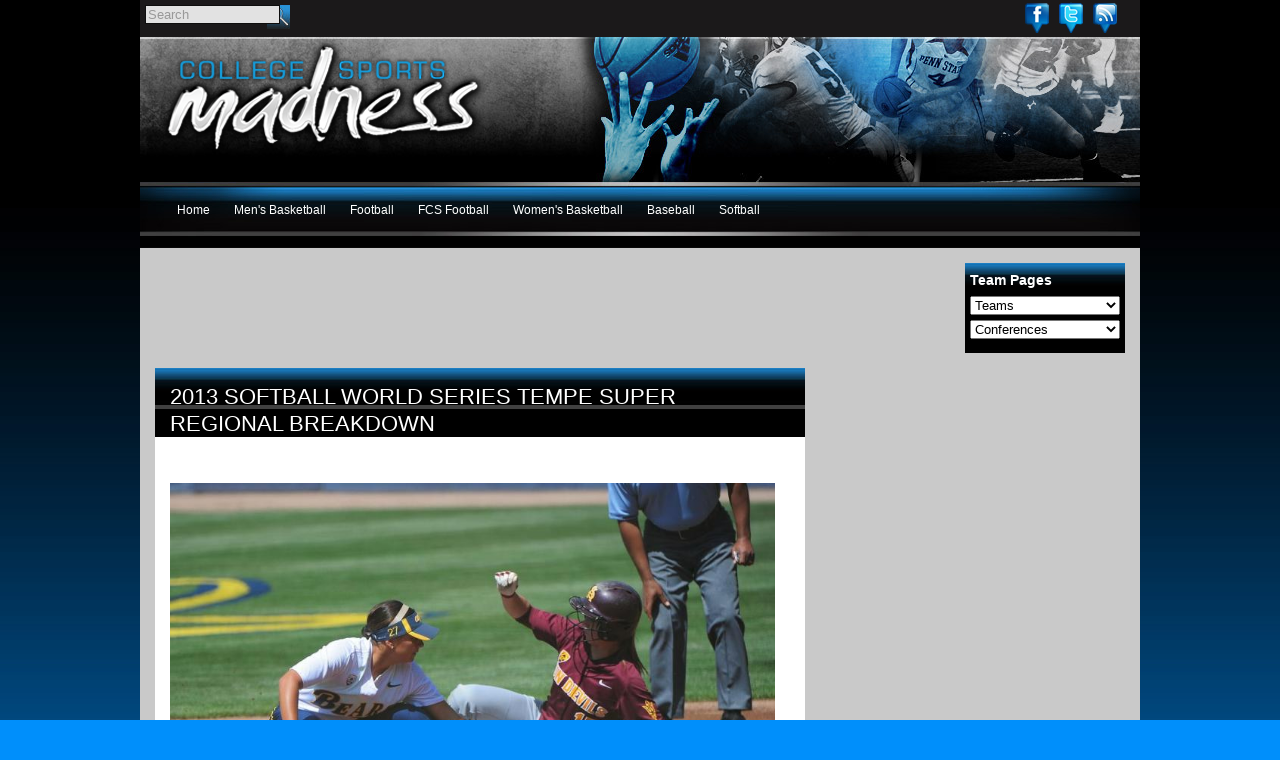

--- FILE ---
content_type: text/html; charset=utf-8
request_url: https://www.collegesportsmadness.com/article/6627
body_size: 12308
content:
<!DOCTYPE html PUBLIC "-//W3C//DTD XHTML 1.0 Transitional//EN" "http://www.w3.org/TR/xhtml1/DTD/xhtml1-transitional.dtd" >
<html xmlns="http://www.w3.org/1999/xhtml" lang="en" xml:lang="en" dir="ltr" xmlns:og="http://opengraphprotocol.org/schema/" xmlns:fb="https://www.facebook.com/2008/fbml">
<head>
<meta http-equiv="Content-Type" content="text/html; charset=utf-8" />
<meta name="viewport" content="width=device-width, initial-scale=1.0">
<meta name="verifyownership" content="5eb9cdfdfc9682a430a767eaaf00b112"/>
<meta http-equiv="Content-Type" content="text/html; charset=windows-1252" />
<meta http-equiv="X-UA-Compatible" content="IE=EDGE" />
<meta name="application-name" content="College Sports Madness"/>
<meta name="msapplication-TileColor" content="#000000"/>
<meta name="msapplication-square70x70logo" content="tiny.png"/>
<meta name="msapplication-square150x150logo" content="square.png"/>
<meta name="msapplication-wide310x150logo" content="wide.png"/>
<meta name="msapplication-square310x310logo" content="large.png"/>
<meta http-equiv="Pragma" content="no-cache" />
<meta http-equiv="Cache-Control" content="no-cache" />
<meta http-equiv="Expires" content="0" />
<title>2013 Softball World Series Tempe Super Regional Breakdown | College Sports Madness</title>
<meta http-equiv="Content-Type" content="text/html; charset=utf-8" />
  <meta property="fb:app_id" content="288413394517650"/>
  
  <script type="text/javascript" src="https://platform.linkedin.com/in.js"></script>
  <link rel="shortcut icon" href="/sites/all/themes/csmtheme/favicon.ico" type="image/x-icon" />
  <meta property="og:title" content="2013 Softball World Series Tempe Super Regional Breakdown" />
  <meta name="keywords" content="college sports madness,Softball,Arizona State,Kentucky,Sam Finch,Post Season" />
  <link rel="canonical" href="https://www.collegesportsmadness.com/article/6627" />
  <meta property="og:url" content="https://www.collegesportsmadness.com/article/6627" />
  <meta name="revisit-after" content="1 day" />
  <link type="text/css" rel="stylesheet" media="all" href="/sites/all/themes/csmtheme/reset.css" />
<link type="text/css" rel="stylesheet" media="all" href="/modules/system/system.css?k" />
  <link type="text/css" rel="stylesheet" media="all" href="/sites/all/modules/contrib/ctools/css/ctools.css?k" />
  <link type="text/css" rel="stylesheet" media="all" href="/sites/all/libraries/jquery.ui/themes/base/jquery-ui.css?k" />
  <link type="text/css" rel="stylesheet" media="all" href="/sites/all/modules/contrib/date/date_popup/themes/datepicker.1.7.css?k" />
  <link type="text/css" rel="stylesheet" media="all" href="/sites/all/modules/contrib/date/date_popup/themes/jquery.timeentry.css?k" />
  <link type="text/css" rel="stylesheet" media="all" href="/sites/all/modules/contrib/filefield/filefield.css?k" />
  <link type="text/css" rel="stylesheet" media="all" href="/sites/all/modules/contrib/logintoboggan/logintoboggan.css?k" />
  <link type="text/css" rel="stylesheet" media="all" href="/sites/all/libraries/superfish/css/superfish.css?k" />
  <link type="text/css" rel="stylesheet" media="all" href="/sites/all/libraries/superfish/css/superfish-vertical.css?k" />
  <link type="text/css" rel="stylesheet" media="all" href="/sites/all/libraries/superfish/css/superfish-navbar.css?k" />
  <link type="text/css" rel="stylesheet" media="all" href="/sites/all/modules/contrib/views_slideshow/contrib/views_slideshow_singleframe/views_slideshow.css?k" />
  <link type="text/css" rel="stylesheet" media="all" href="/sites/all/modules/contrib/views_slideshow/contrib/views_slideshow_thumbnailhover/views_slideshow.css?k" />
  <link type="text/css" rel="stylesheet" media="all" href="/sites/all/modules/contrib/views/css/views.css?k" />
  <link type="text/css" rel="stylesheet" media="all" href="/sites/all/modules/custom/csm/css/article-pager.css?k" />
  <link type="text/css" rel="stylesheet" media="all" href="/sites/all/modules/contrib/linkedinbutton/linkedinbutton.css?k" />
  <link type="text/css" rel="stylesheet" media="all" href="/sites/all/modules/contrib/custom_search/custom_search.css?k" />
  <link type="text/css" rel="stylesheet" media="all" href="/sites/all/libraries/superfish/style/default.css?k" />
  <link type="text/css" rel="stylesheet" media="all" href="/sites/all/modules/custom/csm/css/csm-cc-ads.css?k" />
  <link type="text/css" rel="stylesheet" media="all" href="/sites/all/modules/custom/csm/css/articles-title-list.css?k" />
  <link type="text/css" rel="stylesheet" media="all" href="/sites/all/themes/csmtheme/global.css?k" />
  <link type="text/css" rel="stylesheet" media="all" href="/sites/all/themes/csmtheme/containers.css?k" />
  <link type="text/css" rel="stylesheet" media="all" href="/sites/all/themes/csmtheme/links.css?k" />
  <link type="text/css" rel="stylesheet" media="all" href="/sites/all/themes/csmtheme/style.css?k" />
  <link type="text/css" rel="stylesheet" media="all" href="/sites/all/themes/csmtheme/articles.css?k" />
  <link type="text/css" rel="stylesheet" media="print" href="/sites/all/themes/csmtheme/print.css?k" />
  <!--[if lt IE 8]>
  <link type="text/css" rel="stylesheet" media="all" href="/sites/all/themes/csmtheme/ie7.css?k" />
  <![endif]-->
  <script type="text/javascript" src="/sites/all/modules/contrib/jquery_update/replace/jquery.js?k"></script>
  <script type="text/javascript" src="/misc/drupal.js?k"></script>
  <script type="text/javascript" src="/sites/all/modules/contrib/google_analytics/googleanalytics.js?k"></script>
  <script type="text/javascript" src="/sites/all/libraries/superfish/jquery.hoverIntent.minified.js?k"></script>
  <script type="text/javascript" src="/sites/all/libraries/superfish/jquery.bgiframe.min.js?k"></script>
  <script type="text/javascript" src="/sites/all/libraries/superfish/superfish.js?k"></script>
  <script type="text/javascript" src="/sites/all/libraries/superfish/supersubs.js?k"></script>
  <script type="text/javascript" src="/sites/all/libraries/superfish/supposition.js?k"></script>
  <script type="text/javascript" src="/sites/all/libraries/superfish/sftouchscreen.js?k"></script>
  <script type="text/javascript" src="/sites/all/modules/contrib/views_slideshow/js/jquery.cycle.all.min.js?k"></script>
  <script type="text/javascript" src="/sites/all/modules/contrib/views_slideshow/contrib/views_slideshow_singleframe/views_slideshow.js?k"></script>
  <script type="text/javascript" src="/sites/all/modules/contrib/views_slideshow/contrib/views_slideshow_thumbnailhover/views_slideshow.js?k"></script>
  <script type="text/javascript" src="/sites/all/modules/contrib/custom_search/js/custom_search.js?k"></script>
  <script type="text/javascript">
  <!--//--><![CDATA[//><!--
  jQuery.extend(Drupal.settings, { "basePath": "/", "googleanalytics": { "trackOutbound": 1, "trackMailto": 1, "trackDownload": 1, "trackDownloadExtensions": "7z|aac|arc|arj|asf|asx|avi|bin|csv|doc|exe|flv|gif|gz|gzip|hqx|jar|jpe?g|js|mp(2|3|4|e?g)|mov(ie)?|msi|msp|pdf|phps|png|ppt|qtm?|ra(m|r)?|sea|sit|tar|tgz|torrent|txt|wav|wma|wmv|wpd|xls|xml|z|zip" }, "custom_search": { "form_target": "_self", "solr": 0 } });
  //--><!]]>
  </script>
  <script type="text/javascript">
  <!--//--><![CDATA[//><!--
  (function() {
  var useSSL = 'https:' == document.location.protocol;
  var src = (useSSL ? 'https:' : 'http:') +
  '//www.googletagservices.com/tag/js/gpt.js';
  document.write('<scr' + 'ipt src="' + src + '"></scr' + 'ipt>');
  })();
  //--><!]]>
  </script>
  <script type="text/javascript">
  <!--//--><![CDATA[//><!--
  jQuery(function(){
  jQuery('#superfish-1').supersubs({minWidth: 12, maxWidth: 27, extraWidth: 1}).superfish({
  animation: {opacity:'show'},
  speed: 'fast',
  autoArrows: false,
  dropShadows: false}).find('ul').bgIframe({opacity:false});
  });
  //--><!]]>
  </script>
  </head>
<body>
  <div id="sup-container">
      <div class="block block-csm" id="block-csm-little_social">
        <div class="content"><div class="item-list"><ul id="social-little" class="social-little"><li class="first odd"><a href="http://www.facebook.com/pages/College-Sports-Madness/213301682035720" title="Find us on Facebook" class="fb-icon" target="_blank">Facebook</a></li>
<li class=" even"><a href="http://twitter.com/CSMadness" title="Follow us on Twitter" class="twitter-icon" target="_blank">Twitter</a></li>
<li class="last odd"><a href="/feeds" title="Subscribe to our RSS" class="rss-icon">RSS</a></li>
</ul></div></div>
 </div>  <div class="block block-search" id="block-search-0">
        <div class="content"><form action="/article/6627"  accept-charset="UTF-8" method="post" id="search-block-form" class="search-form">
<div><div class="container-inline">
  <div class="form-item" id="edit-search-block-form-1-wrapper">
 <input type="text" maxlength="128" name="search_block_form" id="edit-search-block-form-1" size="15" value="Search" title="Enter the terms you wish to search for." class="form-text  custom-search-default-value custom-search-box" />
</div>
<fieldset class="custom_search-popup"></fieldset>
<input type="submit" name="op" id="edit-submit" value=""  style="display:none;" class="form-submit" />
<input type="hidden" name="form_build_id" id="form-5wCTNzDl_atq656rNCOX9ni5kxyPZebqd9_WDYMf2-o" value="form-5wCTNzDl_atq656rNCOX9ni5kxyPZebqd9_WDYMf2-o"  />
<input type="hidden" name="form_id" id="edit-search-block-form" value="search_block_form"  />
<input type="hidden" name="default_text" id="edit-default-text" value="Search"  class="default-text" />
</div>

</div></form>
</div>
 </div>  </div>

  <div id="container-main" class="clearfix">
        <div id="header" class="clearfix">
        <div class="block block-csm" id="block-csm-company_logo">
        <div class="content"><div id="company-logo" class="company-logo"><a href="/" title="College Sports Madness"><img src="/sites/all/themes/csmtheme/logo.png" alt="College Sports Madness" title="College Sports Madness" width="339" height="121" /></a></div></div>
 </div>    </div>
            <div id="menu" class="clearfix">
        <div class="block block-superfish" id="block-superfish-1">
        <div class="content"><ul id="superfish-1" class="sf-menu primary-links sf-horizontal sf-style-default"><li id="menu-442-1" class="sf-depth-1 sf-no-children"><a href="/" title="Welcome to College Sports Madness" class="sf-depth-1">Home</a></li><li id="menu-485-1" class="sf-depth-1 menuparent"><a href="/mens-basketball" title="Men&#039;s Basketball" class="sf-depth-1 menuparent">Men&#039;s Basketball</a><ul><li id="menu-503-1" class="sf-depth-2 sf-no-children"><a href="/mens-basketball" title="" class="sf-depth-2">Men&#039;s Basketball Home</a></li><li id="menu-495-1" class="sf-depth-2 sf-no-children"><a href="/mens-basketball/top-144-previews" title="Men&#039;s Basketball Top 144 Previews" class="sf-depth-2">Top 144 Previews</a></li><li id="menu-496-1" class="sf-depth-2 sf-no-children"><a href="/mens-basketball/ncaa-tournament" title="NCAA Tournament" class="sf-depth-2">NCAA Tournament</a></li><li id="menu-497-1" class="sf-depth-2 sf-no-children"><a href="/mens-basketball/nba-mock-drafts" title="NBA Mock Drafts" class="sf-depth-2">NBA Mock Drafts</a></li><li id="menu-501-1" class="sf-depth-2 sf-no-children"><a href="/mens-basketball/nba-draft-profiles" title="NBA Draft Rankings and Profiles" class="sf-depth-2">NBA Draft Profiles</a></li><li id="menu-498-1" class="sf-depth-2 sf-no-children"><a href="/mens-basketball/bracketology" title="Men&#039;s Basketball Bracketology" class="sf-depth-2">Bracketology</a></li><li id="menu-499-1" class="sf-depth-2 sf-no-children"><a href="/mens-basketball/top-25-rankings" title="Men&#039;s Basketball Top 25 Rankings" class="sf-depth-2">Top 25 Rankings</a></li><li id="menu-500-1" class="sf-depth-2 sf-no-children"><a href="/mens-basketball/weekly-awards" title="Men&#039;s Basketball Weekly Awards" class="sf-depth-2">Weekly Awards</a></li><li id="menu-502-1" class="sf-depth-2 sf-no-children"><a href="/mens-basketball/recruiting" title="Men&#039;s Basketball Recruit Rankings" class="sf-depth-2">Recruiting</a></li></ul></li><li id="menu-486-1" class="sf-depth-1 menuparent"><a href="/football" title="Football" class="sf-depth-1 menuparent">Football</a><ul><li id="menu-504-1" class="sf-depth-2 sf-no-children"><a href="/football" title="" class="sf-depth-2">Football Home</a></li><li id="menu-723-1" class="sf-depth-2 sf-no-children"><a href="/football/top-44-previews" title="Football Top 44 Previews" class="sf-depth-2">Top 44 Previews</a></li><li id="menu-724-1" class="sf-depth-2 sf-no-children"><a href="/football/playoffs" title="Football Playoff Central" class="sf-depth-2">Playoffs</a></li><li id="menu-725-1" class="sf-depth-2 sf-no-children"><a href="/football/nfl-mock-drafts" title="NFL Mock Drafts" class="sf-depth-2">NFL Mock Drafts</a></li><li id="menu-726-1" class="sf-depth-2 sf-no-children"><a href="/football/nfl-draft-profiles" title="NFL Draft Rankings and Profiles" class="sf-depth-2">NFL Draft Profiles</a></li><li id="menu-727-1" class="sf-depth-2 sf-no-children"><a href="/football/playoff-projections" title="2025 Football Playoffs" class="sf-depth-2">Playoff Projections</a></li><li id="menu-728-1" class="sf-depth-2 sf-no-children"><a href="/football/top-25-rankings" title="Football Top 25 Rankings" class="sf-depth-2">Top 25 Rankings</a></li><li id="menu-729-1" class="sf-depth-2 sf-no-children"><a href="/football/weekly-awards" title="Football Weekly Awards" class="sf-depth-2">Weekly Awards</a></li><li id="menu-730-1" class="sf-depth-2 sf-no-children"><a href="/football/recruiting" title="Football Recruiting" class="sf-depth-2">Recruiting</a></li></ul></li><li id="menu-487-1" class="sf-depth-1 menuparent"><a href="/fcs-football" title="FCS Football" class="sf-depth-1 menuparent">FCS Football</a><ul><li id="menu-505-1" class="sf-depth-2 sf-no-children"><a href="/fcs-football" title="" class="sf-depth-2">FCS Football Home</a></li><li id="menu-731-1" class="sf-depth-2 sf-no-children"><a href="/fcs-football/top-44-previews" title="FCS Football Top 44 Previews" class="sf-depth-2">Top 44 Previews</a></li><li id="menu-732-1" class="sf-depth-2 sf-no-children"><a href="/fcs-football/fcs-playoffs" title="FCS Football Playoff Central" class="sf-depth-2">FCS Playoffs</a></li><li id="menu-733-1" class="sf-depth-2 sf-no-children"><a href="/fcs-football/nfl-mock-drafts" title="NFL Mock Drafts" class="sf-depth-2">NFL Mock Drafts</a></li><li id="menu-734-1" class="sf-depth-2 sf-no-children"><a href="/fcs-football/nfl-draft-profiles" title="NFL Draft Rankings and Profiles" class="sf-depth-2">NFL Draft Profiles</a></li><li id="menu-735-1" class="sf-depth-2 sf-no-children"><a href="/fcs-football/bracketology" title="FCS Football Bracketology" class="sf-depth-2">Bracketology</a></li><li id="menu-736-1" class="sf-depth-2 sf-no-children"><a href="/fcs-football/top-25-rankings" title="FCS Football Top 25 Rankings" class="sf-depth-2">Top 25 Rankings</a></li><li id="menu-737-1" class="sf-depth-2 sf-no-children"><a href="/fcs-football/weekly-awards" title="FCS Football Weekly Awards" class="sf-depth-2">Weekly Awards</a></li><li id="menu-738-1" class="sf-depth-2 sf-no-children"><a href="/fcs-football/recruiting" title="FCS Football Recruiting" class="sf-depth-2">Recruiting</a></li></ul></li><li id="menu-488-1" class="sf-depth-1 menuparent"><a href="/womens-basketball" title="Women&#039;s Basketball" class="sf-depth-1 menuparent">Women&#039;s Basketball</a><ul><li id="menu-506-1" class="sf-depth-2 sf-no-children"><a href="/womens-basketball" title="" class="sf-depth-2">Women&#039;s Basketball Home</a></li><li id="menu-739-1" class="sf-depth-2 sf-no-children"><a href="/womens-basketball/top-44-previews" title="Women&#039;s Basketball Top 44 Previews" class="sf-depth-2">Top 44 Previews</a></li><li id="menu-740-1" class="sf-depth-2 sf-no-children"><a href="/womens-basketball/ncaa-tournament" title="Women&#039;s Basketball NCAA Tournament" class="sf-depth-2">NCAA Tournament</a></li><li id="menu-741-1" class="sf-depth-2 sf-no-children"><a href="/womens-basketball/wnba-mock-drafts" title="WNBA Mock Drafts" class="sf-depth-2">WNBA Mock Drafts</a></li><li id="menu-742-1" class="sf-depth-2 sf-no-children"><a href="/womens-basketball/wnba-draft-profiles" title="WNBA Draft Rankings and Profiles" class="sf-depth-2">WNBA Draft Profiles</a></li><li id="menu-743-1" class="sf-depth-2 sf-no-children"><a href="/womens-basketball/bracketology" title="Women&#039;s Basketball Bracketology" class="sf-depth-2">Bracketology</a></li><li id="menu-744-1" class="sf-depth-2 sf-no-children"><a href="/womens-basketball/top-25-rankings" title="Women&#039;s Basketball Top 25 Rankings" class="sf-depth-2">Top 25 Rankings</a></li><li id="menu-745-1" class="sf-depth-2 sf-no-children"><a href="/womens-basketball/weekly-awards" title="Women&#039;s Basketball Weekly Awards" class="sf-depth-2">Weekly Awards</a></li><li id="menu-746-1" class="sf-depth-2 sf-no-children"><a href="/womens-basketball/recruiting" title="Women&#039;s Basketball Recruiting" class="sf-depth-2">Recruiting</a></li></ul></li><li id="menu-489-1" class="sf-depth-1 menuparent"><a href="/baseball" title="Baseball" class="sf-depth-1 menuparent">Baseball</a><ul><li id="menu-507-1" class="sf-depth-2 sf-no-children"><a href="/baseball" title="" class="sf-depth-2">Baseball Home</a></li><li id="menu-987-1" class="sf-depth-2 sf-no-children"><a href="/baseball/top-44-previews" title="Top 44 Previews" class="sf-depth-2">Top 44 Previews</a></li><li id="menu-988-1" class="sf-depth-2 sf-no-children"><a href="/baseball/world-series" title="World Series" class="sf-depth-2">World Series</a></li><li id="menu-989-1" class="sf-depth-2 sf-no-children"><a href="/baseball/mlb-mock-drafts" title="MLB Mock Drafts" class="sf-depth-2">MLB Mock Drafts</a></li><li id="menu-990-1" class="sf-depth-2 sf-no-children"><a href="/baseball/mlb-draft-profiles" title="MLB Draft Profiles" class="sf-depth-2">MLB Draft Profiles</a></li><li id="menu-991-1" class="sf-depth-2 sf-no-children"><a href="/baseball/bracketology" title="Bracketology" class="sf-depth-2">Bracketology</a></li><li id="menu-992-1" class="sf-depth-2 sf-no-children"><a href="/baseball/top-25-rankings" title="Top 25 Rankings" class="sf-depth-2">Top 25 Rankings</a></li><li id="menu-993-1" class="sf-depth-2 sf-no-children"><a href="/baseball/weekly-awards" title="Weekly Awards" class="sf-depth-2">Weekly Awards</a></li><li id="menu-994-1" class="sf-depth-2 sf-no-children"><a href="/baseball/recruiting" title="Recruiting" class="sf-depth-2">Recruiting</a></li></ul></li><li id="menu-490-1" class="sf-depth-1 menuparent"><a href="/softball" title="Softball" class="sf-depth-1 menuparent">Softball</a><ul><li id="menu-508-1" class="sf-depth-2 sf-no-children"><a href="/softball" title="" class="sf-depth-2">Softball Home</a></li><li id="menu-1002-1" class="sf-depth-2 sf-no-children"><a href="/softball/top-44-previews" title="Top 44 Previews" class="sf-depth-2">Top 44 Previews</a></li><li id="menu-1001-1" class="sf-depth-2 sf-no-children"><a href="/softball/world-series" title="World Series" class="sf-depth-2">World Series</a></li><li id="menu-1000-1" class="sf-depth-2 sf-no-children"><a href="/softball/npf-mock-drafts" title="NPF Mock Drafts" class="sf-depth-2">NPF Mock Drafts</a></li><li id="menu-999-1" class="sf-depth-2 sf-no-children"><a href="/softball/npf-draft-profiles" title="NPF Draft Profiles" class="sf-depth-2">NPF Draft Profiles</a></li><li id="menu-998-1" class="sf-depth-2 sf-no-children"><a href="/softball/bracketology" title="Bracketology" class="sf-depth-2">Bracketology</a></li><li id="menu-997-1" class="sf-depth-2 sf-no-children"><a href="/softball/top-25-rankings" title="Top 25 Rankings" class="sf-depth-2">Top 25 Rankings</a></li><li id="menu-996-1" class="sf-depth-2 sf-no-children"><a href="/softball/weekly-awards" title="Weekly Awards" class="sf-depth-2">Weekly Awards</a></li><li id="menu-995-1" class="sf-depth-2 sf-no-children"><a href="/softball/recruiting" title="Recruiting" class="sf-depth-2">Recruiting</a></li></ul></li></ul></div>
 </div>  <div class="block block-csm" id="block-csm-search_types">
    <h2 class="title block-title">Team Pages</h2>    <div class="content"><form id="csm-college-1" method="post" action=""><select name="csm-college" id="csm-college" onChange="location=this.options[this.selectedIndex].value;">
<option value="http://www.collegesportsmadness.com/#">Teams</option>
<option value="https://www.collegesportsmadness.com/college/abilene-christian-0">Abilene Christian</option>
<option value="https://www.collegesportsmadness.com/node/430">Adelphi</option>
<option value="https://www.collegesportsmadness.com/node/293">Air Force</option>
<option value="https://www.collegesportsmadness.com/node/260">Akron</option>
<option value="https://www.collegesportsmadness.com/node/344">Alabama</option>
<option value="https://www.collegesportsmadness.com/node/403">Alabama A&amp;M</option>
<option value="https://www.collegesportsmadness.com/node/404">Alabama State</option>
<option value="https://www.collegesportsmadness.com/node/432">Alaska-Anchorage</option>
<option value="https://www.collegesportsmadness.com/node/433">Alaska-Fairbanks</option>
<option value="https://www.collegesportsmadness.com/node/111">Albany</option>
<option value="https://www.collegesportsmadness.com/node/405">Alcorn State</option>
<option value="https://www.collegesportsmadness.com/node/434">American International</option>
<option value="https://www.collegesportsmadness.com/node/336">American University</option>
<option value="https://www.collegesportsmadness.com/node/356">Appalachian State</option>
<option value="https://www.collegesportsmadness.com/node/324">Arizona</option>
<option value="https://www.collegesportsmadness.com/node/325">Arizona State</option>
<option value="https://www.collegesportsmadness.com/node/345">Arkansas</option>
<option value="https://www.collegesportsmadness.com/node/391">Arkansas State</option>
<option value="https://www.collegesportsmadness.com/node/406">Arkansas-Pine Bluff</option>
<option value="https://www.collegesportsmadness.com/node/337">Army</option>
<option value="https://www.collegesportsmadness.com/node/346">Auburn</option>
<option value="https://www.collegesportsmadness.com/node/313">Austin Peay</option>
<option value="https://www.collegesportsmadness.com/node/261">Ball State</option>
<option value="https://www.collegesportsmadness.com/node/131">Baylor</option>
<option value="https://www.collegesportsmadness.com/node/435">Bellarmine</option>
<option value="https://www.collegesportsmadness.com/node/120">Belmont</option>
<option value="https://www.collegesportsmadness.com/node/436">Bemidji State</option>
<option value="https://www.collegesportsmadness.com/node/437">Bentley</option>
<option value="https://www.collegesportsmadness.com/node/272">Bethune-Cookman</option>
<option value="https://www.collegesportsmadness.com/node/112">Binghamton</option>
<option value="https://www.collegesportsmadness.com/node/294">Boise State</option>
<option value="https://www.collegesportsmadness.com/college/boston-college">Boston College</option>
<option value="https://www.collegesportsmadness.com/node/113">Boston University</option>
<option value="https://www.collegesportsmadness.com/node/262">Bowling Green</option>
<option value="https://www.collegesportsmadness.com/node/283">Bradley</option>
<option value="https://www.collegesportsmadness.com/node/242">Brown</option>
<option value="https://www.collegesportsmadness.com/node/301">Bryant</option>
<option value="https://www.collegesportsmadness.com/node/338">Bucknell</option>
<option value="https://www.collegesportsmadness.com/node/263">Buffalo</option>
<option value="https://www.collegesportsmadness.com/node/227">Butler</option>
<option value="https://www.collegesportsmadness.com/node/421">BYU</option>
<option value="https://www.collegesportsmadness.com/node/188">Cal Poly</option>
<option value="https://www.collegesportsmadness.com/node/189">Cal State Fullerton</option>
<option value="https://www.collegesportsmadness.com/node/326">California</option>
<option value="https://www.collegesportsmadness.com/college/california-baptist-0">California Baptist</option>
<option value="https://www.collegesportsmadness.com/node/121">Campbell</option>
<option value="https://www.collegesportsmadness.com/node/250">Canisius</option>
<option value="https://www.collegesportsmadness.com/node/368">Central Arkansas</option>
<option value="https://www.collegesportsmadness.com/node/302">Central Connecticut State</option>
<option value="https://www.collegesportsmadness.com/node/264">Central Michigan</option>
<option value="https://www.collegesportsmadness.com/node/357">Charleston</option>
<option value="https://www.collegesportsmadness.com/node/166">Charleston Southern</option>
<option value="https://www.collegesportsmadness.com/college/charlotte">Charlotte</option>
<option value="https://www.collegesportsmadness.com/node/358">Chattanooga</option>
<option value="https://www.collegesportsmadness.com/node/221">Chicago State</option>
<option value="https://www.collegesportsmadness.com/node/141">Cincinnati</option>
<option value="https://www.collegesportsmadness.com/node/359">Citadel</option>
<option value="https://www.collegesportsmadness.com/node/438">Clarkson</option>
<option value="https://www.collegesportsmadness.com/college/clemson">Clemson</option>
<option value="https://www.collegesportsmadness.com/node/228">Cleveland State</option>
<option value="https://www.collegesportsmadness.com/node/167">Coastal Carolina</option>
<option value="https://www.collegesportsmadness.com/node/339">Colgate</option>
<option value="https://www.collegesportsmadness.com/node/327">Colorado</option>
<option value="https://www.collegesportsmadness.com/node/439">Colorado College</option>
<option value="https://www.collegesportsmadness.com/node/295">Colorado State</option>
<option value="https://www.collegesportsmadness.com/node/243">Columbia</option>
<option value="https://www.collegesportsmadness.com/node/142">Connecticut</option>
<option value="https://www.collegesportsmadness.com/node/273">Coppin State</option>
<option value="https://www.collegesportsmadness.com/node/244">Cornell</option>
<option value="https://www.collegesportsmadness.com/node/284">Creighton</option>
<option value="https://www.collegesportsmadness.com/node/237">CSU Bakersfield</option>
<option value="https://www.collegesportsmadness.com/node/190">CSUN</option>
<option value="https://www.collegesportsmadness.com/node/440">Dallas Baptist</option>
<option value="https://www.collegesportsmadness.com/node/245">Dartmouth</option>
<option value="https://www.collegesportsmadness.com/node/360">Davidson</option>
<option value="https://www.collegesportsmadness.com/college/dayton">Dayton</option>
<option value="https://www.collegesportsmadness.com/node/197">Delaware</option>
<option value="https://www.collegesportsmadness.com/node/274">Delaware State</option>
<option value="https://www.collegesportsmadness.com/node/393">Denver</option>
<option value="https://www.collegesportsmadness.com/node/143">DePaul</option>
<option value="https://www.collegesportsmadness.com/node/229">Detroit Mercy</option>
<option value="https://www.collegesportsmadness.com/college/dixie-state-0">Dixie State</option>
<option value="https://www.collegesportsmadness.com/node/285">Drake</option>
<option value="https://www.collegesportsmadness.com/node/198">Drexel</option>
<option value="https://www.collegesportsmadness.com/college/duke">Duke</option>
<option value="https://www.collegesportsmadness.com/college/duquesne">Duquesne</option>
<option value="https://www.collegesportsmadness.com/node/209">East Carolina</option>
<option value="https://www.collegesportsmadness.com/node/122">East Tennessee State</option>
<option value="https://www.collegesportsmadness.com/node/314">Eastern Illinois</option>
<option value="https://www.collegesportsmadness.com/node/315">Eastern Kentucky</option>
<option value="https://www.collegesportsmadness.com/node/265">Eastern Michigan</option>
<option value="https://www.collegesportsmadness.com/node/157">Eastern Washington</option>
<option value="https://www.collegesportsmadness.com/node/361">Elon</option>
<option value="https://www.collegesportsmadness.com/node/286">Evansville</option>
<option value="https://www.collegesportsmadness.com/node/251">Fairfield</option>
<option value="https://www.collegesportsmadness.com/node/303">Fairleigh Dickinson</option>
<option value="https://www.collegesportsmadness.com/node/441">Ferris State</option>
<option value="https://www.collegesportsmadness.com/node/347">Florida</option>
<option value="https://www.collegesportsmadness.com/node/275">Florida A&amp;M</option>
<option value="https://www.collegesportsmadness.com/node/394">Florida Atlantic</option>
<option value="https://www.collegesportsmadness.com/node/123">Florida Gulf Coast</option>
<option value="https://www.collegesportsmadness.com/node/395">Florida International</option>
<option value="https://www.collegesportsmadness.com/college/florida-state">Florida State</option>
<option value="https://www.collegesportsmadness.com/college/fordham">Fordham</option>
<option value="https://www.collegesportsmadness.com/node/381">Fort Wayne</option>
<option value="https://www.collegesportsmadness.com/college/francis-marion-0">Francis Marion</option>
<option value="https://www.collegesportsmadness.com/node/413">Fresno State</option>
<option value="https://www.collegesportsmadness.com/node/362">Furman</option>
<option value="https://www.collegesportsmadness.com/node/168">Gardner-Webb</option>
<option value="https://www.collegesportsmadness.com/node/199">George Mason</option>
<option value="https://www.collegesportsmadness.com/college/george-washington">George Washington</option>
<option value="https://www.collegesportsmadness.com/node/144">Georgetown</option>
<option value="https://www.collegesportsmadness.com/node/348">Georgia</option>
<option value="https://www.collegesportsmadness.com/node/363">Georgia Southern</option>
<option value="https://www.collegesportsmadness.com/node/200">Georgia State</option>
<option value="https://www.collegesportsmadness.com/college/georgia-tech">Georgia Tech</option>
<option value="https://www.collegesportsmadness.com/node/422">Gonzaga</option>
<option value="https://www.collegesportsmadness.com/node/407">Grambling State</option>
<option value="https://www.collegesportsmadness.com/college/grand-canyon-0">Grand Canyon</option>
<option value="https://www.collegesportsmadness.com/node/230">Green Bay</option>
<option value="https://www.collegesportsmadness.com/node/276">Hampton</option>
<option value="https://www.collegesportsmadness.com/node/114">Hartford</option>
<option value="https://www.collegesportsmadness.com/node/442">Hartwick</option>
<option value="https://www.collegesportsmadness.com/node/246">Harvard</option>
<option value="https://www.collegesportsmadness.com/node/414">Hawaii</option>
<option value="https://www.collegesportsmadness.com/node/169">High Point</option>
<option value="https://www.collegesportsmadness.com/college/high-school-0">High School</option>
<option value="https://www.collegesportsmadness.com/node/443">Hobart</option>
<option value="https://www.collegesportsmadness.com/node/201">Hofstra</option>
<option value="https://www.collegesportsmadness.com/node/340">Holy Cross</option>
<option value="https://www.collegesportsmadness.com/node/210">Houston</option>
<option value="https://www.collegesportsmadness.com/node/222">Houston Baptist</option>
<option value="https://www.collegesportsmadness.com/node/277">Howard</option>
<option value="https://www.collegesportsmadness.com/node/415">Idaho</option>
<option value="https://www.collegesportsmadness.com/node/158">Idaho State</option>
<option value="https://www.collegesportsmadness.com/node/176">Illinois</option>
<option value="https://www.collegesportsmadness.com/node/287">Illinois State</option>
<option value="https://www.collegesportsmadness.com/node/231">Illinois-Chicago</option>
<option value="https://www.collegesportsmadness.com/college/incarnate-word-0">Incarnate Word</option>
<option value="https://www.collegesportsmadness.com/node/177">Indiana</option>
<option value="https://www.collegesportsmadness.com/node/288">Indiana State</option>
<option value="https://www.collegesportsmadness.com/college/international-0">International</option>
<option value="https://www.collegesportsmadness.com/node/252">Iona</option>
<option value="https://www.collegesportsmadness.com/node/178">Iowa</option>
<option value="https://www.collegesportsmadness.com/node/132">Iowa State</option>
<option value="https://www.collegesportsmadness.com/node/382">IUPUI</option>
<option value="https://www.collegesportsmadness.com/node/408">Jackson State</option>
<option value="https://www.collegesportsmadness.com/node/124">Jacksonville</option>
<option value="https://www.collegesportsmadness.com/node/316">Jacksonville State</option>
<option value="https://www.collegesportsmadness.com/node/202">James Madison</option>
<option value="https://www.collegesportsmadness.com/node/444">John Hopkins</option>
<option value="https://www.collegesportsmadness.com/node/133">Kansas</option>
<option value="https://www.collegesportsmadness.com/node/134">Kansas State</option>
<option value="https://www.collegesportsmadness.com/node/125">Kennesaw State</option>
<option value="https://www.collegesportsmadness.com/node/266">Kent State</option>
<option value="https://www.collegesportsmadness.com/node/349">Kentucky</option>
<option value="https://www.collegesportsmadness.com/college/la-salle">La Salle</option>
<option value="https://www.collegesportsmadness.com/node/341">Lafayette</option>
<option value="https://www.collegesportsmadness.com/node/445">Lake Superior State</option>
<option value="https://www.collegesportsmadness.com/node/369">Lamar</option>
<option value="https://www.collegesportsmadness.com/node/446">Le Moyne</option>
<option value="https://www.collegesportsmadness.com/node/342">Lehigh</option>
<option value="https://www.collegesportsmadness.com/node/170">Liberty</option>
<option value="https://www.collegesportsmadness.com/node/126">Lipscomb</option>
<option value="https://www.collegesportsmadness.com/node/392">Little Rock</option>
<option value="https://www.collegesportsmadness.com/node/304">LIU Brooklyn</option>
<option value="https://www.collegesportsmadness.com/node/191">Long Beach State</option>
<option value="https://www.collegesportsmadness.com/node/238">Longwood</option>
<option value="https://www.collegesportsmadness.com/node/396">Louisiana</option>
<option value="https://www.collegesportsmadness.com/node/416">Louisiana Tech</option>
<option value="https://www.collegesportsmadness.com/node/397">Louisiana-Monroe</option>
<option value="https://www.collegesportsmadness.com/node/145">Louisville</option>
<option value="https://www.collegesportsmadness.com/node/232">Loyola (IL)</option>
<option value="https://www.collegesportsmadness.com/node/253">Loyola (MD)</option>
<option value="https://www.collegesportsmadness.com/node/423">Loyola Marymount</option>
<option value="https://www.collegesportsmadness.com/node/350">LSU</option>
<option value="https://www.collegesportsmadness.com/node/115">Maine</option>
<option value="https://www.collegesportsmadness.com/node/254">Manhattan</option>
<option value="https://www.collegesportsmadness.com/node/255">Marist</option>
<option value="https://www.collegesportsmadness.com/node/146">Marquette</option>
<option value="https://www.collegesportsmadness.com/node/211">Marshall</option>
<option value="https://www.collegesportsmadness.com/college/maryland">Maryland</option>
<option value="https://www.collegesportsmadness.com/node/278">Maryland-Eastern Shore</option>
<option value="https://www.collegesportsmadness.com/college/massachusetts">Massachusetts</option>
<option value="https://www.collegesportsmadness.com/node/370">McNeese State</option>
<option value="https://www.collegesportsmadness.com/node/212">Memphis</option>
<option value="https://www.collegesportsmadness.com/node/127">Mercer</option>
<option value="https://www.collegesportsmadness.com/node/447">Mercyhurst</option>
<option value="https://www.collegesportsmadness.com/node/448">Merrimack</option>
<option value="https://www.collegesportsmadness.com/college/miami-fl">Miami (FL)</option>
<option value="https://www.collegesportsmadness.com/node/267">Miami (OH)</option>
<option value="https://www.collegesportsmadness.com/node/179">Michigan</option>
<option value="https://www.collegesportsmadness.com/node/180">Michigan State</option>
<option value="https://www.collegesportsmadness.com/node/449">Michigan Tech</option>
<option value="https://www.collegesportsmadness.com/node/398">Middle Tennessee</option>
<option value="https://www.collegesportsmadness.com/node/233">Milwaukee</option>
<option value="https://www.collegesportsmadness.com/node/181">Minnesota</option>
<option value="https://www.collegesportsmadness.com/node/450">Minnesota State</option>
<option value="https://www.collegesportsmadness.com/node/451">Minnesota-Duluth</option>
<option value="https://www.collegesportsmadness.com/node/351">Mississippi</option>
<option value="https://www.collegesportsmadness.com/node/352">Mississippi State</option>
<option value="https://www.collegesportsmadness.com/node/409">Mississippi Valley State</option>
<option value="https://www.collegesportsmadness.com/node/135">Missouri</option>
<option value="https://www.collegesportsmadness.com/node/289">Missouri State</option>
<option value="https://www.collegesportsmadness.com/node/305">Monmouth</option>
<option value="https://www.collegesportsmadness.com/node/159">Montana</option>
<option value="https://www.collegesportsmadness.com/node/160">Montana State</option>
<option value="https://www.collegesportsmadness.com/node/317">Morehead State</option>
<option value="https://www.collegesportsmadness.com/node/279">Morgan State</option>
<option value="https://www.collegesportsmadness.com/node/306">Mount St. Mary&#039;s</option>
<option value="https://www.collegesportsmadness.com/node/318">Murray State</option>
<option value="https://www.collegesportsmadness.com/node/343">Navy</option>
<option value="https://www.collegesportsmadness.com/node/182">Nebraska</option>
<option value="https://www.collegesportsmadness.com/node/417">Nevada</option>
<option value="https://www.collegesportsmadness.com/node/116">New Hampshire</option>
<option value="https://www.collegesportsmadness.com/node/296">New Mexico</option>
<option value="https://www.collegesportsmadness.com/college/new-orleans-0">New Orleans</option>
<option value="https://www.collegesportsmadness.com/node/256">Niagara</option>
<option value="https://www.collegesportsmadness.com/node/371">Nicholls State</option>
<option value="https://www.collegesportsmadness.com/node/223">NJIT</option>
<option value="https://www.collegesportsmadness.com/node/418">NM State</option>
<option value="https://www.collegesportsmadness.com/node/280">Norfolk State</option>
<option value="https://www.collegesportsmadness.com/college/north-alabama-0">North Alabama</option>
<option value="https://www.collegesportsmadness.com/college/north-carolina">North Carolina</option>
<option value="https://www.collegesportsmadness.com/node/281">North Carolina A&amp;T</option>
<option value="https://www.collegesportsmadness.com/node/239">North Carolina Central</option>
<option value="https://www.collegesportsmadness.com/college/north-carolina-state">North Carolina State</option>
<option value="https://www.collegesportsmadness.com/node/203">North Carolina-Wilmington</option>
<option value="https://www.collegesportsmadness.com/node/224">North Dakota</option>
<option value="https://www.collegesportsmadness.com/node/383">North Dakota State</option>
<option value="https://www.collegesportsmadness.com/node/128">North Florida</option>
<option value="https://www.collegesportsmadness.com/node/399">North Texas</option>
<option value="https://www.collegesportsmadness.com/node/204">Northeastern</option>
<option value="https://www.collegesportsmadness.com/node/161">Northern Arizona</option>
<option value="https://www.collegesportsmadness.com/node/162">Northern Colorado</option>
<option value="https://www.collegesportsmadness.com/node/268">Northern Illinois</option>
<option value="https://www.collegesportsmadness.com/node/290">Northern Iowa</option>
<option value="https://www.collegesportsmadness.com/college/northern-kentucky-0">Northern Kentucky</option>
<option value="https://www.collegesportsmadness.com/node/453">Northern Michigan</option>
<option value="https://www.collegesportsmadness.com/node/183">Northwestern</option>
<option value="https://www.collegesportsmadness.com/node/372">Northwestern State</option>
<option value="https://www.collegesportsmadness.com/node/147">Notre Dame</option>
<option value="https://www.collegesportsmadness.com/node/454">NYIT</option>
<option value="https://www.collegesportsmadness.com/node/384">Oakland</option>
<option value="https://www.collegesportsmadness.com/node/269">Ohio</option>
<option value="https://www.collegesportsmadness.com/node/184">Ohio State</option>
<option value="https://www.collegesportsmadness.com/node/136">Oklahoma</option>
<option value="https://www.collegesportsmadness.com/node/137">Oklahoma State</option>
<option value="https://www.collegesportsmadness.com/node/205">Old Dominion</option>
<option value="https://www.collegesportsmadness.com/node/452">Omaha</option>
<option value="https://www.collegesportsmadness.com/node/385">Oral Roberts</option>
<option value="https://www.collegesportsmadness.com/node/328">Oregon</option>
<option value="https://www.collegesportsmadness.com/node/329">Oregon State</option>
<option value="https://www.collegesportsmadness.com/college/other-0">Other</option>
<option value="https://www.collegesportsmadness.com/node/192">Pacific</option>
<option value="https://www.collegesportsmadness.com/node/185">Penn State</option>
<option value="https://www.collegesportsmadness.com/node/247">Pennsylvania</option>
<option value="https://www.collegesportsmadness.com/node/424">Pepperdine</option>
<option value="https://www.collegesportsmadness.com/node/148">Pittsburgh</option>
<option value="https://www.collegesportsmadness.com/node/425">Portland</option>
<option value="https://www.collegesportsmadness.com/node/163">Portland State</option>
<option value="https://www.collegesportsmadness.com/node/410">Prairie View A&amp;M</option>
<option value="https://www.collegesportsmadness.com/node/172">Presbyterian</option>
<option value="https://www.collegesportsmadness.com/node/248">Princeton</option>
<option value="https://www.collegesportsmadness.com/node/149">Providence</option>
<option value="https://www.collegesportsmadness.com/node/186">Purdue</option>
<option value="https://www.collegesportsmadness.com/node/307">Quinnipiac</option>
<option value="https://www.collegesportsmadness.com/node/173">Radford</option>
<option value="https://www.collegesportsmadness.com/node/455">Renneslaer Tech</option>
<option value="https://www.collegesportsmadness.com/college/rhode-island">Rhode Island</option>
<option value="https://www.collegesportsmadness.com/node/213">Rice</option>
<option value="https://www.collegesportsmadness.com/college/richmond">Richmond</option>
<option value="https://www.collegesportsmadness.com/node/257">Rider</option>
<option value="https://www.collegesportsmadness.com/node/308">Robert Morris</option>
<option value="https://www.collegesportsmadness.com/node/456">Rochester Tech</option>
<option value="https://www.collegesportsmadness.com/node/150">Rutgers</option>
<option value="https://www.collegesportsmadness.com/node/164">Sacramento State</option>
<option value="https://www.collegesportsmadness.com/node/309">Sacred Heart</option>
<option value="https://www.collegesportsmadness.com/college/saint-josephs">Saint Joseph&#039;s</option>
<option value="https://www.collegesportsmadness.com/college/saint-louis">Saint Louis</option>
<option value="https://www.collegesportsmadness.com/node/426">Saint Mary&#039;s</option>
<option value="https://www.collegesportsmadness.com/node/373">Sam Houston</option>
<option value="https://www.collegesportsmadness.com/node/364">Samford</option>
<option value="https://www.collegesportsmadness.com/node/427">San Diego</option>
<option value="https://www.collegesportsmadness.com/node/297">San Diego State</option>
<option value="https://www.collegesportsmadness.com/node/428">San Francisco</option>
<option value="https://www.collegesportsmadness.com/node/419">San Jose State</option>
<option value="https://www.collegesportsmadness.com/node/429">Santa Clara</option>
<option value="https://www.collegesportsmadness.com/node/240">Savannah State</option>
<option value="https://www.collegesportsmadness.com/node/241">Seattle U</option>
<option value="https://www.collegesportsmadness.com/node/151">Seton Hall</option>
<option value="https://www.collegesportsmadness.com/node/258">Siena</option>
<option value="https://www.collegesportsmadness.com/node/319">SIU Edwardsville</option>
<option value="https://www.collegesportsmadness.com/node/214">SMU</option>
<option value="https://www.collegesportsmadness.com/node/400">South Alabama</option>
<option value="https://www.collegesportsmadness.com/node/353">South Carolina</option>
<option value="https://www.collegesportsmadness.com/node/282">South Carolina State</option>
<option value="https://www.collegesportsmadness.com/node/386">South Dakota</option>
<option value="https://www.collegesportsmadness.com/node/387">South Dakota State</option>
<option value="https://www.collegesportsmadness.com/node/152">South Florida</option>
<option value="https://www.collegesportsmadness.com/node/320">Southeast Missouri State</option>
<option value="https://www.collegesportsmadness.com/node/374">Southeastern Louisiana</option>
<option value="https://www.collegesportsmadness.com/node/411">Southern</option>
<option value="https://www.collegesportsmadness.com/node/291">Southern Illinois</option>
<option value="https://www.collegesportsmadness.com/node/215">Southern Miss</option>
<option value="https://www.collegesportsmadness.com/node/388">Southern Utah</option>
<option value="https://www.collegesportsmadness.com/college/st-bonaventure">St. Bonaventure</option>
<option value="https://www.collegesportsmadness.com/node/457">St. Cloud State</option>
<option value="https://www.collegesportsmadness.com/node/311">St. Francis</option>
<option value="https://www.collegesportsmadness.com/node/310">St. Francis Brooklyn</option>
<option value="https://www.collegesportsmadness.com/node/153">St. John&#039;s</option>
<option value="https://www.collegesportsmadness.com/node/458">St. Lawrence</option>
<option value="https://www.collegesportsmadness.com/node/259">St. Peter&#039;s</option>
<option value="https://www.collegesportsmadness.com/college/st-thomas-0">St. Thomas</option>
<option value="https://www.collegesportsmadness.com/node/330">Stanford</option>
<option value="https://www.collegesportsmadness.com/node/375">Stephen F. Austin</option>
<option value="https://www.collegesportsmadness.com/node/129">Stetson</option>
<option value="https://www.collegesportsmadness.com/node/117">Stony Brook</option>
<option value="https://www.collegesportsmadness.com/node/154">Syracuse</option>
<option value="https://www.collegesportsmadness.com/college/tarleton-state-0">Tarleton State</option>
<option value="https://www.collegesportsmadness.com/node/298">TCU</option>
<option value="https://www.collegesportsmadness.com/college/temple">Temple</option>
<option value="https://www.collegesportsmadness.com/node/354">Tennessee</option>
<option value="https://www.collegesportsmadness.com/node/322">Tennessee State</option>
<option value="https://www.collegesportsmadness.com/node/323">Tennessee Tech</option>
<option value="https://www.collegesportsmadness.com/node/138">Texas</option>
<option value="https://www.collegesportsmadness.com/node/139">Texas A&amp;M</option>
<option value="https://www.collegesportsmadness.com/node/376">Texas A&amp;M-CC</option>
<option value="https://www.collegesportsmadness.com/node/412">Texas Southern</option>
<option value="https://www.collegesportsmadness.com/node/377">Texas State</option>
<option value="https://www.collegesportsmadness.com/node/140">Texas Tech</option>
<option value="https://www.collegesportsmadness.com/node/378">Texas-Arlington</option>
<option value="https://www.collegesportsmadness.com/node/379">Texas-San Antonio</option>
<option value="https://www.collegesportsmadness.com/node/270">Toledo</option>
<option value="https://www.collegesportsmadness.com/node/206">Towson</option>
<option value="https://www.collegesportsmadness.com/node/401">Troy</option>
<option value="https://www.collegesportsmadness.com/node/216">Tulane</option>
<option value="https://www.collegesportsmadness.com/node/217">Tulsa</option>
<option value="https://www.collegesportsmadness.com/node/218">UAB</option>
<option value="https://www.collegesportsmadness.com/node/193">UC Davis</option>
<option value="https://www.collegesportsmadness.com/node/194">UC Irvine</option>
<option value="https://www.collegesportsmadness.com/node/195">UC Riverside</option>
<option value="https://www.collegesportsmadness.com/college/uc-san-diego-0">UC San Diego</option>
<option value="https://www.collegesportsmadness.com/node/196">UC Santa Barbara</option>
<option value="https://www.collegesportsmadness.com/node/219">UCF</option>
<option value="https://www.collegesportsmadness.com/node/331">UCLA</option>
<option value="https://www.collegesportsmadness.com/node/459">Umass-Lowell</option>
<option value="https://www.collegesportsmadness.com/node/118">UMBC</option>
<option value="https://www.collegesportsmadness.com/node/389">UMKC</option>
<option value="https://www.collegesportsmadness.com/node/171">UNC Asheville</option>
<option value="https://www.collegesportsmadness.com/node/365">UNC Greensboro</option>
<option value="https://www.collegesportsmadness.com/college/undecided-0">Undecided</option>
<option value="https://www.collegesportsmadness.com/node/460">Union</option>
<option value="https://www.collegesportsmadness.com/node/299">UNLV</option>
<option value="https://www.collegesportsmadness.com/node/332">USC</option>
<option value="https://www.collegesportsmadness.com/node/130">USC Upstate</option>
<option value="https://www.collegesportsmadness.com/node/225">UT Rio Grande Valley</option>
<option value="https://www.collegesportsmadness.com/node/321">UT-Martin</option>
<option value="https://www.collegesportsmadness.com/node/333">Utah</option>
<option value="https://www.collegesportsmadness.com/node/420">Utah State</option>
<option value="https://www.collegesportsmadness.com/node/226">Utah Valley</option>
<option value="https://www.collegesportsmadness.com/node/220">UTEP</option>
<option value="https://www.collegesportsmadness.com/node/234">Valparaiso</option>
<option value="https://www.collegesportsmadness.com/node/355">Vanderbilt</option>
<option value="https://www.collegesportsmadness.com/node/207">VCU</option>
<option value="https://www.collegesportsmadness.com/node/119">Vermont</option>
<option value="https://www.collegesportsmadness.com/node/155">Villanova</option>
<option value="https://www.collegesportsmadness.com/node/174">Virgina Military</option>
<option value="https://www.collegesportsmadness.com/college/virginia">Virginia</option>
<option value="https://www.collegesportsmadness.com/node/109">Virginia Tech</option>
<option value="https://www.collegesportsmadness.com/node/312">Wagner</option>
<option value="https://www.collegesportsmadness.com/node/110">Wake Forest</option>
<option value="https://www.collegesportsmadness.com/node/334">Washington</option>
<option value="https://www.collegesportsmadness.com/node/335">Washington State</option>
<option value="https://www.collegesportsmadness.com/node/165">Weber State</option>
<option value="https://www.collegesportsmadness.com/node/156">West Virginia</option>
<option value="https://www.collegesportsmadness.com/node/366">Western Carolina</option>
<option value="https://www.collegesportsmadness.com/node/390">Western Illinois</option>
<option value="https://www.collegesportsmadness.com/node/402">Western Kentucky</option>
<option value="https://www.collegesportsmadness.com/node/271">Western Michigan</option>
<option value="https://www.collegesportsmadness.com/node/292">Wichita State</option>
<option value="https://www.collegesportsmadness.com/node/208">William &amp; Mary</option>
<option value="https://www.collegesportsmadness.com/node/175">Winthrop</option>
<option value="https://www.collegesportsmadness.com/node/187">Wisconsin</option>
<option value="https://www.collegesportsmadness.com/node/367">Wofford</option>
<option value="https://www.collegesportsmadness.com/node/235">Wright State</option>
<option value="https://www.collegesportsmadness.com/node/300">Wyoming</option>
<option value="https://www.collegesportsmadness.com/college/xavier">Xavier</option>
<option value="https://www.collegesportsmadness.com/node/249">Yale</option>
<option value="https://www.collegesportsmadness.com/node/236">Youngstown State</option>
</select></form>
<form id="csm-conference-1" method="post" action=""><select name="csm-conference" id="csm-conference" onChange="location=this.options[this.selectedIndex].value;">
<option value="http://www.collegesportsmadness.com/#">Conferences</option>
<option value="https://www.collegesportsmadness.com/conference/acc">ACC</option>
<option value="https://www.collegesportsmadness.com/conference/america-east">America East</option>
<option value="https://www.collegesportsmadness.com/conference/american-0">American</option>
<option value="https://www.collegesportsmadness.com/conference/atlantic-10">Atlantic 10</option>
<option value="https://www.collegesportsmadness.com/conference/atlantic-sun">Atlantic Sun</option>
<option value="https://www.collegesportsmadness.com/conference/big-12">Big 12</option>
<option value="https://www.collegesportsmadness.com/conference/big-east">Big East</option>
<option value="https://www.collegesportsmadness.com/conference/big-sky">Big Sky</option>
<option value="https://www.collegesportsmadness.com/conference/big-south">Big South</option>
<option value="https://www.collegesportsmadness.com/conference/big-ten">Big Ten</option>
<option value="https://www.collegesportsmadness.com/conference/big-west">Big West</option>
<option value="https://www.collegesportsmadness.com/conference/colonial">Colonial</option>
<option value="https://www.collegesportsmadness.com/conference/conference-usa">Conference USA</option>
<option value="https://www.collegesportsmadness.com/conference/fbs-independent">FBS Independent</option>
<option value="https://www.collegesportsmadness.com/conference/high-school-0">High School</option>
<option value="https://www.collegesportsmadness.com/conference/horizon">Horizon</option>
<option value="https://www.collegesportsmadness.com/conference/independent">Independent</option>
<option value="https://www.collegesportsmadness.com/conference/international-0">International</option>
<option value="https://www.collegesportsmadness.com/conference/ivy">Ivy</option>
<option value="https://www.collegesportsmadness.com/conference/maac">MAAC</option>
<option value="https://www.collegesportsmadness.com/conference/meac">MEAC</option>
<option value="https://www.collegesportsmadness.com/conference/mid-american">Mid-American</option>
<option value="https://www.collegesportsmadness.com/conference/missouri-valley">Missouri Valley</option>
<option value="https://www.collegesportsmadness.com/conference/mountain-west">Mountain West</option>
<option value="https://www.collegesportsmadness.com/conference/northeast">Northeast</option>
<option value="https://www.collegesportsmadness.com/conference/ohio-valley">Ohio Valley</option>
<option value="https://www.collegesportsmadness.com/conference/other-0">Other</option>
<option value="https://www.collegesportsmadness.com/conference/pacific-12">Pacific-12</option>
<option value="https://www.collegesportsmadness.com/conference/patriot">Patriot</option>
<option value="https://www.collegesportsmadness.com/conference/pioneer">Pioneer</option>
<option value="https://www.collegesportsmadness.com/conference/sec">SEC</option>
<option value="https://www.collegesportsmadness.com/conference/southern">Southern</option>
<option value="https://www.collegesportsmadness.com/conference/southland">Southland</option>
<option value="https://www.collegesportsmadness.com/conference/summit">Summit</option>
<option value="https://www.collegesportsmadness.com/conference/sun-belt">Sun Belt</option>
<option value="https://www.collegesportsmadness.com/conference/swac">SWAC</option>
<option value="https://www.collegesportsmadness.com/conference/united-athletic-conference-0">United Athletic Conference</option>
<option value="https://www.collegesportsmadness.com/conference/wac">WAC</option>
<option value="https://www.collegesportsmadness.com/conference/west-coast">West Coast</option>
</select></form>
</div>
 </div>  <div class="block block-csm_ads" id="block-csm-ads-csm-ads-0">
        <div class="content"><!-- SMG_CollegeSportsMadness/728x90_1a/sports/football/ncaa.general -->
<div id="usmg_ad_ncaa.general_football_sports_728x90_1a">
<script src="https://www.googletagservices.com/tag/js/gpt.js">
googletag.pubads().definePassback('/7103,22750599223/SMG_CollegeSportsMadness/728x90_1a/sports/football/ncaa.general', [728,90]).display();
</script>
</div></div>
 </div>    </div>
        <div id="main-wrapper" class="clearfix">
                  <div id="content">
                <h1 class="title" class="clearfix">2013 Softball World Series Tempe Super Regional Breakdown</h1>
        <div id="sup-content"><!-- --></div>
                                  <div id="node-6627" class="node sticky csm-article clearfix">
        <div class="links"><ul class="links inline"><li class="fb_social_like first"><span><div class="fb-social-like-widget"><fb:like  href="https://www.collegesportsmadness.com/article/6627" send="false" layout="button_count" show_faces="false" width="350" action="like" font="verdana" colorscheme="light"></fb:like></div></span></li>
<li class="linkedinbutton last"><span><div class="linkedinbutton"><script type="in/share"  data-counter="none" data-url="https://www.collegesportsmadness.com/article/6627"></script></div></span></li>
</ul></div>    <div class="content"><div class="field field-type-filefield field-field-article-image">
 <img  class="imagefield imagefield-field_article_image" width="800" height="534" title="Arizona State College Softball" alt="Arizona State College Softball" src="https://www.collegesportsmadness.com/sites/default/files/article-pictures/softball/a-c/arizona_state_katelyn_boyd.jpg?1337653608" /></div>
<div class="author-name"><a href="/author/sam-finch-0" title="View more articles by Sam Finch">Sam Finch</a></div>
<div class="field field-type-text field-field-article-sub">
 </div>
<div class="field field-type-date field-field-article-date">
 <span class="date-display-single">Sun, 05/19/2013</span></div>
<div class="field field-type-text field-field-article-body">
 <p style="text-align: center;"><span style="font-family: verdana,geneva;"><strong>2013 Softball World Series Tempe Super Regional Breakdown</strong></span><br /><span style="font-family: verdana,geneva;">Location: Tempe, Arizona</span></p><p style="text-align: center;">&nbsp;</p><p style="text-align: center;"><span style="font-size: medium; font-family: verdana,geneva;"><strong>#5 <a href="/article/6559">Arizona State</a> vs. #12 <a href="/article/6520">Kentucky</a></strong></span></p><p>&nbsp;</p><p><span style="font-family: verdana,geneva;"><strong>How They Advanced:</strong></span><br /><span style="font-family: verdana,geneva;">Host and #5 Arizona State opened the bidding to reach a Super Regional with Friday’s unorthodox no-hitter against San Jose State. Two free passes and an error saw SJ plate two first inning runs. Dallas Escobedo would not yield a hit all day, however, and ASU picked up the 5-2 win with help from home runs from Amber Freeman and Haley Steele. Georgia’s Kaylee Puailoa launched a two-out, three run shot in the first inning in a 9-3 opening game victory over San Diego State.</span><br /><br /><span style="font-family: verdana,geneva;">In a square-off of winners, Arizona State defeated Georgia 2-0 on Saturday as Freeman homered again and Escobedo gave up just one hit and struck out 11. Georgia survived to advance, defeating San Diego State 3-2 in a must-win game. Morgan Montemayor survived a shaky start and Paige Wilson homered to set up a Bulldog/Sun Devil rematch.</span><br /><br /><span style="font-family: verdana,geneva;">ASU’s Dallas Escobedo threw a three hitter to defeat Georgia 2-0. Aided by Hayley Steele and Amber Freeman back-to-back first inning doubles, the Sun Devils move on to host next week’s Super Regional.</span></p><p>&nbsp;<br /><span style="font-family: verdana,geneva;"><strong></strong></span></p><p><span style="font-family: verdana,geneva;"><strong>Regionals - Lexington, Kentucky:</strong></span><br /><span style="font-family: verdana,geneva;">Kentucky’s #12 seed proved deserving in a 2-1 opening tilt win over C-USA’s Marshall. Nikki Sagermann’s walk-off single in the 8th inning was the difference, backing Kelsey Nunley’s complete game pitching. Meanwhile, Virginia Tech sent Notre Dame to the loser’s section, defeating the Irish 4-3. It took a three-run comeback and some help from Notre Dame for the Hokies to reach the winner’s bracket.</span></p><p><span style="font-family: verdana,geneva;">Kentucky would send the Hokies down on Saturday with a 6-2 win. Nunley was strong, giving up only one hit behind Krystal Smith’s home run support. The Wildcats got the rest of the day off while Virgina Tech won another close game over Marshall 3-2 in a 13 inning pitcher’s heavyweight bout. Amanda Ake rapped a double and scored the walk off win on Bkaye Smith’s single. Jasmin Harrell outlasted Andi Williamson for the win as both hurlers threw every inning.</span></p><p><span style="font-family: verdana,geneva;">On Sunday, Kentucky fell to Virginia Tech 2-0 in the first game on the strength of three hits and two walks in the fifth inning. Kelly Heinz held the Wildcats to three hits, forcing a winner-take-all second game.</span><br /><br /><span style="font-family: verdana,geneva;">With both teams’ backs to the wall, a pitcher’s duel broke out in Lexington. VT’s Jasmin Harrell scattered eight hits, but it was an unearned run for Kentucky in the fifth that decided the 1-0 Kentucky win. Lauren Cumbass, who singled in the run, started in the circle and shared the shutout with reliever Kelsey Nunley. The Wildcats will visit #5 Arizona State next week in Tempe.</span></p><p>&nbsp;</p><p><span style="font-family: verdana,geneva;"><strong>Projection:</strong></span><br /><span style="font-family: verdana,geneva;">Arizona State has not only been to the World Series, they have won it all with many members of this year’s team. Kentucky has been knocking at the door of the elite teams in recent years, looking for entrance to the next level. This isn’t the year they get an answer. Arizona State sweeps the ‘Cats.</span></p><p>&nbsp;</p><p style="text-align: center;"><span style="font-family: verdana,geneva;"><a href="/softball/world-series">See All Super Regional Breakdowns</a></span></p><p style="text-align: center;">&nbsp;</p><p style="text-align: center;">&nbsp;</p><p style="text-align: center;">&nbsp;</p><p style="text-align: center;"></p><p>&nbsp;</p></div>
</div>
  </div>

                <div id="sub-content"><!-- --></div>
      </div>
            <div id="right-sidebar" class="clearfix">
          <div class="block block-csm_ads" id="block-csm-ads-csm-ads-2">
        <div class="content"><!-- SMG_CollegeSportsMadness/300x250_1a/sports/football/ncaa.general -->
<div id="usmg_ad_ncaa.general_football_sports_300x250_1a">
<script src="https://www.googletagservices.com/tag/js/gpt.js">
googletag.pubads().definePassback('/7103,22750599223/SMG_CollegeSportsMadness/300x250_1a/sports/football/ncaa.general', [[300,250],[300,600]]).display();
</script>
</div></div>
 </div>  <div class="block block-csm_ads" id="block-csm-ads-csm-ads-4">
        <div class="content"><!-- SMG_CollegeSportsMadness/300x250_2a/sports/football/ncaa.general -->
<div id="usmg_ad_ncaa.general_football_sports_300x250_2a">
<script src="https://www.googletagservices.com/tag/js/gpt.js">
googletag.pubads().definePassback('/7103,22750599223/SMG_CollegeSportsMadness/300x250_2a/sports/football/ncaa.general', [[300,250],[300,600]]).display();
</script>
</div></div>
 </div>  <div class="block block-csm_ads" id="block-csm-ads-csm-ads-5">
        <div class="content"><script type="text/javascript">
    google_ad_client = "ca-pub-9024529582844191";
    google_ad_slot = "1703930860";
    google_ad_width = 300;
    google_ad_height = 250;
</script>
<!-- 300 x 250 ad block -->
<script type="text/javascript"
src="//pagead2.googlesyndication.com/pagead/show_ads.js">
</script></div>
 </div>  <div class="block block-csm_ads" id="block-csm-ads-csm-ads-6">
        <div class="content"><script type="text/javascript">
    google_ad_client = "ca-pub-9024529582844191";
    google_ad_slot = "1703930860";
    google_ad_width = 300;
    google_ad_height = 250;
</script>
<!-- 300 x 250 ad block -->
<script type="text/javascript"
src="//pagead2.googlesyndication.com/pagead/show_ads.js">
</script></div>
 </div>      </div>
                  <div id="sub-wrapper" class="clearfix">
          <div class="block block-csm" id="block-csm-big_social">
    <h2 class="title block-title">Join Us On Your Favorite Network</h2>    <div class="content"><div class="item-list"><ul id="social-big" class="social-big"><li class="first odd"><a href="http://www.facebook.com/pages/College-Sports-Madness/213301682035720" title="Find us on Facebook" class="fb-icon" target="_blank">Facebook</a></li>
<li class=" even"><a href="http://twitter.com/CSMadness" title="Follow us on Twitter" class="twitter-icon" target="_blank">Twitter</a></li>
<li class="last odd"><a href="/feeds" title="Subscribe to our RSS" class="rss-icon">RSS</a></li>
</ul></div></div>
 </div>  <div class="block block-menu" id="block-menu-menu-about-us">
    <h2 class="title block-title">About Us</h2>    <div class="content"><ul class="menu"><li class="leaf first"><a href="/company-overview" title="Company Overview">Company Overview</a></li>
<li class="leaf"><a href="/advertising" title="Advertising">Advertising</a></li>
<li class="leaf"><a href="/privacy-policy" title="Privacy Policy">Privacy Policy</a></li>
<li class="leaf last"><a href="/contact-us" title="Contact Us">Contact Us</a></li>
</ul></div>
 </div>  <div class="block block-menu" id="block-menu-menu-writing-for-us">
    <h2 class="title block-title">Writing For Us</h2>    <div class="content"><ul class="menu"><li class="leaf first"><a href="/overview" title="Overview">Overview</a></li>
<li class="leaf"><a href="/why-write-us" title="Why Write for Us">Why Write for Us</a></li>
<li class="leaf last"><a href="/immediate-needs" title="Immediate Needs">Immediate Needs</a></li>
</ul></div>
 </div>      </div>
                </div>
  </div>

    <div id="sub-container">
      <div class="block block-csm" id="block-csm-copyright">
        <div class="content"><div id="copyright">&copy; 2026 College Sports Madness. All Rights Reserved.<br />Part of the USA Today Sports Media Group<br /><a href="http://www.bluefiremediagroup.com" title="" target="_blank">Web Design</a> By Blue Fire Media | <a href="/sitemap" title="View our Sitemap">Sitemap</a> | <a href="/user" title="cms login">Login</a></div></div>
 </div>  </div>
  <div id="fb-root"></div><script type="text/javascript">
     window.fbAsyncInit = function() {
       FB.init({
         appId: "288413394517650",
         status: true, 
         cookie: true,
         xfbml: true,
         channelUrl: "https://www.collegesportsmadness.com/fb_social/channel"
       });
       
       FB.Event.subscribe("edge.create", function(href, widget) {
_gaq.push(["_trackEvent", "Facebook like", "Drupal", href]);
});
       
         
     };
     (function() {
       var e = document.createElement('script'); 
       e.async = true;
       e.src = document.location.protocol + '//connect.facebook.net/en_US/all.js';
       document.getElementById('fb-root').appendChild(e);
     }());
  </script>
<!-- Quantcast Tag -->
<script type="text/javascript">
var _qevents = _qevents || [];

(function() {
var elem = document.createElement('script');
elem.src = (document.location.protocol == "https:" ? "https://secure" : "http://edge") + ".quantserve.com/quant.js";
elem.async = true;
elem.type = "text/javascript";
var scpt = document.getElementsByTagName('script')[0];
scpt.parentNode.insertBefore(elem, scpt);
})();

_qevents.push({
qacct:"p-LWC_1100XGFja"
});
</script>

<noscript>
<div style="display:none;">
<img src="//pixel.quantserve.com/pixel/p-LWC_1100XGFja.gif" border="0" height="1" width="1" alt="Quantcast"/>
</div>
</noscript>
<!-- End Quantcast tag --><script type="text/javascript">
<!--//--><![CDATA[//><!--
googletag.pubads().enableSyncRendering();
//--><!]]>
</script>
<script type="text/javascript">
<!--//--><![CDATA[//><!--
var _gaq = _gaq || [];_gaq.push(["_setAccount", "UA-24441256-1"]);_gaq.push(["_trackPageview"]);(function() {var ga = document.createElement("script");ga.type = "text/javascript";ga.async = true;ga.src = ("https:" == document.location.protocol ? "https://ssl" : "http://www") + ".google-analytics.com/ga.js";var s = document.getElementsByTagName("script")[0];s.parentNode.insertBefore(ga, s);})();
//--><!]]>
</script>
</body>
</html>


--- FILE ---
content_type: text/html; charset=utf-8
request_url: https://www.google.com/recaptcha/api2/aframe
body_size: 264
content:
<!DOCTYPE HTML><html><head><meta http-equiv="content-type" content="text/html; charset=UTF-8"></head><body><script nonce="gBuqPdrE-5t0Jap1t7MHPA">/** Anti-fraud and anti-abuse applications only. See google.com/recaptcha */ try{var clients={'sodar':'https://pagead2.googlesyndication.com/pagead/sodar?'};window.addEventListener("message",function(a){try{if(a.source===window.parent){var b=JSON.parse(a.data);var c=clients[b['id']];if(c){var d=document.createElement('img');d.src=c+b['params']+'&rc='+(localStorage.getItem("rc::a")?sessionStorage.getItem("rc::b"):"");window.document.body.appendChild(d);sessionStorage.setItem("rc::e",parseInt(sessionStorage.getItem("rc::e")||0)+1);localStorage.setItem("rc::h",'1768700742083');}}}catch(b){}});window.parent.postMessage("_grecaptcha_ready", "*");}catch(b){}</script></body></html>

--- FILE ---
content_type: text/css
request_url: https://www.collegesportsmadness.com/sites/all/modules/contrib/linkedinbutton/linkedinbutton.css?k
body_size: -290
content:
/* $Id: linkedinbutton.css,v 1.1 2010/12/01 16:56:56 randallknutson Exp $ */

.linkedinbutton {
  float:right;
}